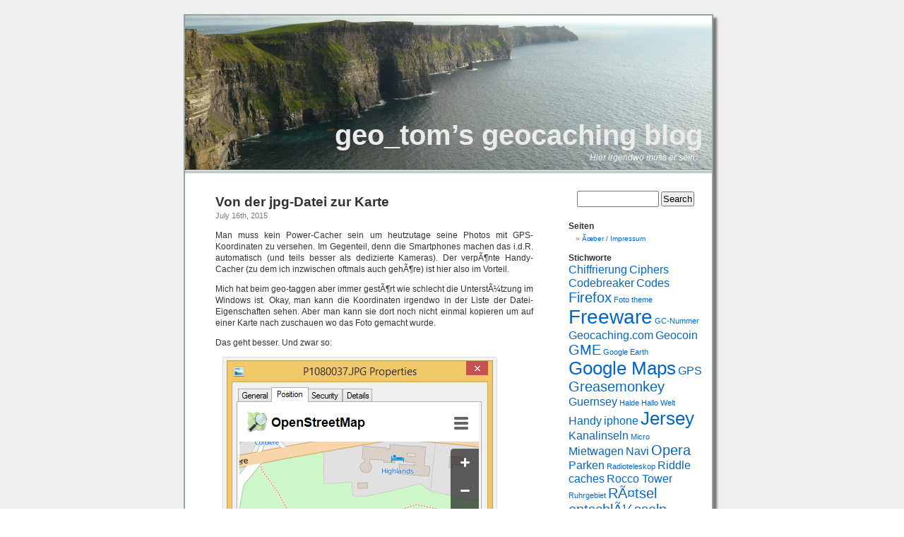

--- FILE ---
content_type: text/html; charset=UTF-8
request_url: https://geocaching.itsth.de/
body_size: 13131
content:
<!DOCTYPE html PUBLIC "-//W3C//DTD XHTML 1.0 Transitional//EN" "http://www.w3.org/TR/xhtml1/DTD/xhtml1-transitional.dtd">
<html xmlns="http://www.w3.org/1999/xhtml" lang="en-US">

<head profile="http://gmpg.org/xfn/11">
<meta http-equiv="Content-Type" content="text/html; charset=UTF-8" />

<title>geo_tom&#8217;s geocaching blog  </title>

<meta name="generator" content="WordPress 5.8.12" /> <!-- leave this for stats -->

<link rel="stylesheet" href="https://geocaching.itsth.de/wp-content/themes/MoherPhototheme/style.css" type="text/css" media="screen" />
<link rel="alternate" type="application/rss+xml" title="geo_tom&#8217;s geocaching blog RSS Feed" href="https://geocaching.itsth.de/feed/" />
<link rel="pingback" href="https://geocaching.itsth.de/xmlrpc.php" />

<style type="text/css" media="screen">

	#page { background: url("https://geocaching.itsth.de/wp-content/themes/MoherPhototheme/images/moherbg-ltr.jpg") repeat-y top; border: none; }

</style>

<meta name='robots' content='max-image-preview:large' />
<link rel='dns-prefetch' href='//s.w.org' />
		<script type="text/javascript">
			window._wpemojiSettings = {"baseUrl":"https:\/\/s.w.org\/images\/core\/emoji\/13.1.0\/72x72\/","ext":".png","svgUrl":"https:\/\/s.w.org\/images\/core\/emoji\/13.1.0\/svg\/","svgExt":".svg","source":{"concatemoji":"https:\/\/geocaching.itsth.de\/wp-includes\/js\/wp-emoji-release.min.js?ver=5.8.12"}};
			!function(e,a,t){var n,r,o,i=a.createElement("canvas"),p=i.getContext&&i.getContext("2d");function s(e,t){var a=String.fromCharCode;p.clearRect(0,0,i.width,i.height),p.fillText(a.apply(this,e),0,0);e=i.toDataURL();return p.clearRect(0,0,i.width,i.height),p.fillText(a.apply(this,t),0,0),e===i.toDataURL()}function c(e){var t=a.createElement("script");t.src=e,t.defer=t.type="text/javascript",a.getElementsByTagName("head")[0].appendChild(t)}for(o=Array("flag","emoji"),t.supports={everything:!0,everythingExceptFlag:!0},r=0;r<o.length;r++)t.supports[o[r]]=function(e){if(!p||!p.fillText)return!1;switch(p.textBaseline="top",p.font="600 32px Arial",e){case"flag":return s([127987,65039,8205,9895,65039],[127987,65039,8203,9895,65039])?!1:!s([55356,56826,55356,56819],[55356,56826,8203,55356,56819])&&!s([55356,57332,56128,56423,56128,56418,56128,56421,56128,56430,56128,56423,56128,56447],[55356,57332,8203,56128,56423,8203,56128,56418,8203,56128,56421,8203,56128,56430,8203,56128,56423,8203,56128,56447]);case"emoji":return!s([10084,65039,8205,55357,56613],[10084,65039,8203,55357,56613])}return!1}(o[r]),t.supports.everything=t.supports.everything&&t.supports[o[r]],"flag"!==o[r]&&(t.supports.everythingExceptFlag=t.supports.everythingExceptFlag&&t.supports[o[r]]);t.supports.everythingExceptFlag=t.supports.everythingExceptFlag&&!t.supports.flag,t.DOMReady=!1,t.readyCallback=function(){t.DOMReady=!0},t.supports.everything||(n=function(){t.readyCallback()},a.addEventListener?(a.addEventListener("DOMContentLoaded",n,!1),e.addEventListener("load",n,!1)):(e.attachEvent("onload",n),a.attachEvent("onreadystatechange",function(){"complete"===a.readyState&&t.readyCallback()})),(n=t.source||{}).concatemoji?c(n.concatemoji):n.wpemoji&&n.twemoji&&(c(n.twemoji),c(n.wpemoji)))}(window,document,window._wpemojiSettings);
		</script>
		<style type="text/css">
img.wp-smiley,
img.emoji {
	display: inline !important;
	border: none !important;
	box-shadow: none !important;
	height: 1em !important;
	width: 1em !important;
	margin: 0 .07em !important;
	vertical-align: -0.1em !important;
	background: none !important;
	padding: 0 !important;
}
</style>
	<link rel='stylesheet' id='wp-block-library-css'  href='https://geocaching.itsth.de/wp-includes/css/dist/block-library/style.min.css?ver=5.8.12' type='text/css' media='all' />
<link rel="https://api.w.org/" href="https://geocaching.itsth.de/wp-json/" /><link rel="EditURI" type="application/rsd+xml" title="RSD" href="https://geocaching.itsth.de/xmlrpc.php?rsd" />
<link rel="wlwmanifest" type="application/wlwmanifest+xml" href="https://geocaching.itsth.de/wp-includes/wlwmanifest.xml" /> 
<meta name="generator" content="WordPress 5.8.12" />
<style data-context="foundation-flickity-css">/*! Flickity v2.0.2
http://flickity.metafizzy.co
---------------------------------------------- */.flickity-enabled{position:relative}.flickity-enabled:focus{outline:0}.flickity-viewport{overflow:hidden;position:relative;height:100%}.flickity-slider{position:absolute;width:100%;height:100%}.flickity-enabled.is-draggable{-webkit-tap-highlight-color:transparent;tap-highlight-color:transparent;-webkit-user-select:none;-moz-user-select:none;-ms-user-select:none;user-select:none}.flickity-enabled.is-draggable .flickity-viewport{cursor:move;cursor:-webkit-grab;cursor:grab}.flickity-enabled.is-draggable .flickity-viewport.is-pointer-down{cursor:-webkit-grabbing;cursor:grabbing}.flickity-prev-next-button{position:absolute;top:50%;width:44px;height:44px;border:none;border-radius:50%;background:#fff;background:hsla(0,0%,100%,.75);cursor:pointer;-webkit-transform:translateY(-50%);transform:translateY(-50%)}.flickity-prev-next-button:hover{background:#fff}.flickity-prev-next-button:focus{outline:0;box-shadow:0 0 0 5px #09f}.flickity-prev-next-button:active{opacity:.6}.flickity-prev-next-button.previous{left:10px}.flickity-prev-next-button.next{right:10px}.flickity-rtl .flickity-prev-next-button.previous{left:auto;right:10px}.flickity-rtl .flickity-prev-next-button.next{right:auto;left:10px}.flickity-prev-next-button:disabled{opacity:.3;cursor:auto}.flickity-prev-next-button svg{position:absolute;left:20%;top:20%;width:60%;height:60%}.flickity-prev-next-button .arrow{fill:#333}.flickity-page-dots{position:absolute;width:100%;bottom:-25px;padding:0;margin:0;list-style:none;text-align:center;line-height:1}.flickity-rtl .flickity-page-dots{direction:rtl}.flickity-page-dots .dot{display:inline-block;width:10px;height:10px;margin:0 8px;background:#333;border-radius:50%;opacity:.25;cursor:pointer}.flickity-page-dots .dot.is-selected{opacity:1}</style><style data-context="foundation-slideout-css">.slideout-menu{position:fixed;left:0;top:0;bottom:0;right:auto;z-index:0;width:256px;overflow-y:auto;-webkit-overflow-scrolling:touch;display:none}.slideout-menu.pushit-right{left:auto;right:0}.slideout-panel{position:relative;z-index:1;will-change:transform}.slideout-open,.slideout-open .slideout-panel,.slideout-open body{overflow:hidden}.slideout-open .slideout-menu{display:block}.pushit{display:none}</style><style>.ios7.web-app-mode.has-fixed header{ background-color: rgba(3,122,221,.88);}</style></head>
<body>
<div id="page">


<div id="header">
	<div id="headerimg">
		<h1 style="padding-right:25px; padding-top:149px;"><a style="color: #EBEBEB;" href="http://geocaching.itsth.de/">geo_tom&#8217;s geocaching blog</a></h1>
		<div class="description" style="padding-right:33px; padding-top:2px; color: #F8F8F8;">Hier irgendwo muss er sein.</div>
	</div>
</div>
<hr />

	<div id="content" class="narrowcolumn">

	
		
			<div class="post" id="post-378">
				<h2><a href="https://geocaching.itsth.de/2015/07/16/von-der-jpg-datei-zur-karte/" rel="bookmark" title="Permanent Link to Von der jpg-Datei zur Karte">Von der jpg-Datei zur Karte</a></h2>
				<small>July 16th, 2015 <!-- by geo_tom --></small>

				<div class="entry">
					<p>Man muss kein Power-Cacher sein um heutzutage seine Photos mit GPS-Koordinaten zu versehen. Im Gegenteil, denn die Smartphones machen das i.d.R. automatisch (und teils besser als dedizierte Kameras). Der verpÃ¶nte Handy-Cacher (zu dem ich inzwischen oftmals auch gehÃ¶re) ist hier also im Vorteil.</p>
<p>Mich hat beim geo-taggen aber immer gestÃ¶rt wie schlecht die UnterstÃ¼tzung im Windows ist. Okay, man kann die Koordinaten irgendwo in der Liste der Datei-Eigenschaften sehen. Aber man kann sie dort noch nicht einmal kopieren um auf einer Karte nach zuschauen wo das Foto gemacht wurde.</p>
<p>Das geht besser. Und zwar so:</p>
<div style="width: 387px" class="wp-caption alignnone"><a href="http://www.easy2sync.de/de/produkte/jpg2map.php"><img loading="lazy" class="" src="http://www.easy2sync.de/img/produkte/jpg2map.png" alt="" width="377" height="532" /></a><p class="wp-caption-text">Karte von EXIF informationen</p></div>
<p>So will ich es haben. Einfach eine Karte in den Dateieigenschaften. Und da ist man als Programmierer dann im Vorteil. 😉</p>
<p><a href="http://www.easy2sync.de/de/produkte/jpg2map.php">Denn hier kÃ¶nnt ihr euch das Ergebnis runterladen.</a> Ist eine Freeware und installiert sich als neue Eigenschaftsseite in den Explorer.</p>
				</div>

				<p class="postmetadata">Tags: <a href="https://geocaching.itsth.de/tag/exif/" rel="tag">exif</a>, <a href="https://geocaching.itsth.de/tag/geotagging/" rel="tag">geotagging</a>, <a href="https://geocaching.itsth.de/tag/jpg2map/" rel="tag">jpg2map</a><br /> Posted in <a href="https://geocaching.itsth.de/category/download/" rel="category tag">Download</a>, <a href="https://geocaching.itsth.de/category/trick/" rel="category tag">Trick</a> |   <span>Comments Off<span class="screen-reader-text"> on Von der jpg-Datei zur Karte</span></span></p>
			</div>

		
			<div class="post" id="post-370">
				<h2><a href="https://geocaching.itsth.de/2013/09/21/klasse-serie-von-theha/" rel="bookmark" title="Permanent Link to Klasse: Serie von TheHa">Klasse: Serie von TheHa</a></h2>
				<small>September 21st, 2013 <!-- by geo_tom --></small>

				<div class="entry">
					<p>Eigentlich wollten wir nur einen Ausflug nach Venlo machen und die Kinder mit einem <a href="http://goo.gl/maps/Z3dzW">Indoor-Spielplatz</a> besÃ¤nftigen. Und wenn man schon mal dort ist, sucht man die lokalen Caches, ist ja klar.</p>
<p>Und das war ein absoluter GlÃ¼cksgriff. Ich hatte mich schon gewundert, dass die HollÃ¤nder so spendabel mit Favoriten-Punkten sind. Aber es stellte sich schnell heraus, dass die umliegenden Caches (alle vom gleichen Owner) das auch verdient haben. Alles kleine Tradis, Parkplatz in der NÃ¤he, leicht zu finden. Und dann doch mit einem originellen Trick dabei, der auch noch handwerklich schÃ¶n (und aufwÃ¤ndig) umgesetzt ist. Z.B. einem kleinen &#8220;Slotter&#8221; Automaten wo man die Filmdose erst mal rausbekommen muss.</p>
<p>Wegen der Kinder konnte ich leider leider nur 5 der <a href="http://www.geocaching.com/seek/nearest.aspx?tx=32bc9333-5e52-4957-b0f6-5a2c8fc7b257&amp;u=TheHa">14</a> machen. Aber den Rest holen wir definitiv nach. Da mÃ¼ssen die Kinder noch mal zum Spielplatz, egal ob sie nun wollen oder nicht&#8230; 😉</p>
				</div>

				<p class="postmetadata">Tags: <a href="https://geocaching.itsth.de/tag/bastel-caches/" rel="tag">Bastel-Caches</a><br /> Posted in <a href="https://geocaching.itsth.de/category/niederlande/" rel="category tag">Niederlande</a>, <a href="https://geocaching.itsth.de/category/schone-caches/" rel="category tag">SchÃ¶ne Caches</a>, <a href="https://geocaching.itsth.de/category/trick/" rel="category tag">Trick</a> |   <span>Comments Off<span class="screen-reader-text"> on Klasse: Serie von TheHa</span></span></p>
			</div>

		
			<div class="post" id="post-353">
				<h2><a href="https://geocaching.itsth.de/2013/03/11/demo-multis-mit-dem-handy/" rel="bookmark" title="Permanent Link to Demo: Multis mit dem Handy">Demo: Multis mit dem Handy</a></h2>
				<small>March 11th, 2013 <!-- by geo_tom --></small>

				<div class="entry">
					<p>Multicaches sind mit dem Handy eher unhandlich. Die Variablen, die Formeln, das ist alles unpraktisch. Ich finde, das kann man besser machen. Auch auf die Gefahr hin, dass im groÃŸen Netz das schon mal jemand anders und besser erfunden hat&#8230; Hier ist mein <a href="http://www.itsth.de/img/blog/geo.htm">Vorschlag</a> wie man mit ein bisschen JS das Problem lÃ¶st.</p>
<p>Diese LÃ¶sung darf gerne kopiert und in allen Caching-Apps verwendet werden. Wenn sie euch gefÃ¤llt, dann schreibt doch mal den App-Autor eures Vertrauens an&#8230;</p>
				</div>

				<p class="postmetadata">Tags: <a href="https://geocaching.itsth.de/tag/handycachen/" rel="tag">Handycachen</a>, <a href="https://geocaching.itsth.de/tag/js/" rel="tag">JS</a><br /> Posted in <a href="https://geocaching.itsth.de/category/software/" rel="category tag">Software</a> |   <span>Comments Off<span class="screen-reader-text"> on Demo: Multis mit dem Handy</span></span></p>
			</div>

		
			<div class="post" id="post-349">
				<h2><a href="https://geocaching.itsth.de/2012/12/05/keine-challenges-mehr/" rel="bookmark" title="Permanent Link to Keine Challenges mehr">Keine Challenges mehr</a></h2>
				<small>December 5th, 2012 <!-- by geo_tom --></small>

				<div class="entry">
					<p>Ãœberraschungspost von Groundspeak: Die Challenges werden wieder eingestampft. Also nicht nur deaktiviert, sondern komplett gelÃ¶scht.Â Wird wahrscheinlich (mal wieder) nicht alle erfreuen (so ganz schlecht fand ich die inzwischen auch nicht), aber es stimmt schon, dass die nicht so richtig dazu gehÃ¶rten.</p>
<p>Wer seine gemachten Challenges abspeichern will hat dazu nur 7 Tage Zeit. Ich tu&#8217; mich ja immer schwer damit sowas ganz zu lÃ¶schen (lassen) und hab&#8217; mir daher zumindest Screenshots von der Liste gemacht. Die ist etwas versteckt. Nicht den Challenges-Link im Profil verwenden, der zeigt nur 30 Tage. Stattdessen auf die eigene &#8220;Badge&#8221; klicken und dann auf den Challenges-Tab klicken.</p>
<p>&nbsp;</p>
<p>&nbsp;</p>
				</div>

				<p class="postmetadata"> Posted in <a href="https://geocaching.itsth.de/category/geocachingcom/" rel="category tag">Geocaching.com</a>, <a href="https://geocaching.itsth.de/category/news/" rel="category tag">News</a> |   <span>Comments Off<span class="screen-reader-text"> on Keine Challenges mehr</span></span></p>
			</div>

		
			<div class="post" id="post-344">
				<h2><a href="https://geocaching.itsth.de/2012/08/02/guernsey-vs-jersey/" rel="bookmark" title="Permanent Link to Guernsey vs. Jersey">Guernsey vs. Jersey</a></h2>
				<small>August 2nd, 2012 <!-- by geo_tom --></small>

				<div class="entry">
					<p>Wir kommen gerade von einem Urlaub auf der Kanalinsel Guernsey zurÃ¼ck. Und weil wir schon 2x auf der Nachbarinsel Jersey waren, scheint mir ein Vergleich ganz interessant.</p>
<p><strong>&#8211;Geographie&#8211;</strong><br />
Beide Inseln liegen zwischen Frankreich und GroÃŸbritannien und sind recht klein. (Guernsey etwas kleiner als Jersey.) Technisch gesehen gehÃ¶ren beide weder zu GroÃŸbritannien, noch zur EU. Der Einfluss Frankreichs zeigt sich in vielen franzÃ¶sischen StraÃŸennamen. Das Essen ist leider eher britisch. Das Klima ist ein KÃ¼stenklima mit viel Wind aber (durch den Ã„rmelkanal) milden Wintern. Der Tidenhub ist ziemlich groÃŸ, was auch fÃ¼r einige Caches interessant ist.</p>
<p><strong>&#8211;StraÃŸen und Karten&#8212;</strong><br />
Abseits der HauptstraÃŸen wird es auf beiden Inseln oft sehr eng, teils so schmal dass nicht mal ein Fahrrad am Auto nicht vorbeipasst &#8211; und das ist dann keine EinbahnstraÃŸe! Der Mietwagen sollte also klein sein und Vollkasko ohne Selbstbeteiligung haben. Nach meiner subjektiven EinschÃ¤tzung herrscht auf Guernsey mehr Verkehr. DafÃ¼r sind hier die OSM-Karten ganz erheblich besser, was fÃ¼r das GPS natÃ¼rlich praktisch ist. Wer sein Navi mitnehmen will, sollte unbedingt prÃ¼fen ob es die StraÃŸen dort kennt. Denn die Kanalinseln sind nicht gleich GroÃŸbritannien.</p>
<p><strong>&#8211;Caches&#8211;</strong><br />
Hier wird&#8217;s spannend. Und auch eindeutig. Zwar haben beide Inseln eine sehr hohe Cachedichte. Aber bei der QualitÃ¤t liegt Jersey weit vorne. Dort gibt es schÃ¶ne Serien (bei den Touri-Attraktionen, bei den Kirchen, &#8230;) und sie sind auch besser gemacht und besser gepflegt (was Mrs. Mundy zu verdanken ist). Auf Guernsey hatten wir zig Dosen einfach irgendwo auf einem FuÃŸweg. Links und rechts Natursteinmauer, darauf BÃ¼sche, Baume und Efeu. Schwer, aber nicht schÃ¶n. Entsprechend viele DNFs hatten wir. Sicher, wir hatten auch diverse solide Caches. Auch so einige ganz nette. Aber ein &#8220;Wow, davon muss ich jetzt hier erzÃ¤hlen&#8221;, war nicht dabei.</p>
<p><strong>&#8211;Essen&#8211;</strong><br />
Das Essen ist auf beiden Inseln Ã¤hnlich und britisch. Auf Jersey kennen wir mittlerweile diverse nette Restaurants, die ich hier schon empfohlen habe. Auf Guernsey hatten wir das GlÃ¼ck leider nicht. Wir kennen jetzt diverse solide Restaurants hier, aber nichts was mir wirklich eine Empfehlung wert wÃ¤re.</p>
<p><strong>&#8211;Fazit&#8212;</strong><br />
Jersey ist die bessere Wahl zum Dosensuchen. Wer das schon auswendig kennt, kann auch mal auf Guernsey ausweichen.</p>
				</div>

				<p class="postmetadata">Tags: <a href="https://geocaching.itsth.de/tag/guernsey/" rel="tag">Guernsey</a>, <a href="https://geocaching.itsth.de/tag/jersey/" rel="tag">Jersey</a>, <a href="https://geocaching.itsth.de/tag/kanalinseln/" rel="tag">Kanalinseln</a><br /> Posted in <a href="https://geocaching.itsth.de/category/ausland/" rel="category tag">Ausland</a> |   <span>Comments Off<span class="screen-reader-text"> on Guernsey vs. Jersey</span></span></p>
			</div>

		
			<div class="post" id="post-337">
				<h2><a href="https://geocaching.itsth.de/2012/03/26/hightech-wherigo-coderunner/" rel="bookmark" title="Permanent Link to Hightech Wherigo: Coderunner">Hightech Wherigo: Coderunner</a></h2>
				<small>March 26th, 2012 <!-- by geo_tom --></small>

				<div class="entry">
					<p><a href="http://geocaching.itsth.de/wp-content/uploads/2012/03/Foto.png"><img loading="lazy" class="alignleft size-medium wp-image-338" title="CodeRunner" alt="" src="http://geocaching.itsth.de/wp-content/uploads/2012/03/Foto-200x300.png" width="200" height="300" srcset="https://geocaching.itsth.de/wp-content/uploads/2012/03/Foto-200x300.png 200w, https://geocaching.itsth.de/wp-content/uploads/2012/03/Foto.png 320w" sizes="(max-width: 200px) 100vw, 200px" /></a>Durch Zufall bin ich auf das iPhone-Spiel &#8220;<a href="http://itunes.apple.com/app/coderunner/id463639902">CodeRunner</a>&#8221; gestoÃŸen, was man am besten als sehr aufwÃ¤ndigen Wherigo-Cache bezeichnen kann. Ist durchaus interessant was man alles mit diesem Prinzip machen kann.</p>
<p>Das App fÃ¼hrt einen mit ziemlich guten Audio-Kommentar und sogar einigen Videos durch eine (nicht fÃ¼r Kinder geeignete) Agentenstory. Man muss sich in Telefone einhacken, Daten Ã¼bertragen oder lÃ¶schen und so weiter. Recht clever gemacht ist, dass man schon in dieser Story einige (virtuelle) &#8220;tote BriefkÃ¤sten&#8221; anlegt, also quasi Tradis in der eigenen Umgebung.Â  So kommt man auch auf Zahlen.</p>
<p>Nach ca. zwei Stunden hat man die gefÃ¼hrte Story durch, dann bleiben nur noch die &#8220;Tradis&#8221; der anderen User. Wie viele das sein mÃ¶gen ist kaum zu sagen, weil es nur die lokale Kartensuche gibt. Keine PC-Browseransicht. Auch dÃ¼rfte das kaum die Spannung der Story geben, so dass ich da wahrscheinlich nicht weiterspielen werde. Aber das macht nicht wirklich was, denn fÃ¼r 79 cent bin ich zwei Stunden gut unterhalten worden.</p>
				</div>

				<p class="postmetadata">Tags: <a href="https://geocaching.itsth.de/tag/coderunner/" rel="tag">coderunner</a>, <a href="https://geocaching.itsth.de/tag/iphone/" rel="tag">iphone</a><br /> Posted in <a href="https://geocaching.itsth.de/category/news/" rel="category tag">News</a>, <a href="https://geocaching.itsth.de/category/software/" rel="category tag">Software</a> |   <a href="https://geocaching.itsth.de/2012/03/26/hightech-wherigo-coderunner/#comments">1 Comment &#187;</a></p>
			</div>

		
			<div class="post" id="post-335">
				<h2><a href="https://geocaching.itsth.de/2012/02/29/pflichttag/" rel="bookmark" title="Permanent Link to Pflichttag!">Pflichttag!</a></h2>
				<small>February 29th, 2012 <!-- by geo_tom --></small>

				<div class="entry">
					<p>Zumindest fÃ¼r alle Statistik-Cacher. FÃ¼r uns ist es der letzte Tag, der in der Jahresansicht fehlt. Selbst wenn es heute Orkan und Hochwasser gibt, ein &#8220;Find&#8221; muss her&#8230; 😉</p>
				</div>

				<p class="postmetadata">Tags: <a href="https://geocaching.itsth.de/tag/statistik/" rel="tag">Statistik</a><br /> Posted in <a href="https://geocaching.itsth.de/category/geocachingcom/" rel="category tag">Geocaching.com</a> |   <a href="https://geocaching.itsth.de/2012/02/29/pflichttag/#comments">4 Comments &#187;</a></p>
			</div>

		
			<div class="post" id="post-330">
				<h2><a href="https://geocaching.itsth.de/2011/10/28/google-maps-und-andere/" rel="bookmark" title="Permanent Link to Google-Maps und andere">Google-Maps und andere</a></h2>
				<small>October 28th, 2011 <!-- by geo_tom --></small>

				<div class="entry">
					<p>Laut einer Meldung von <a href="http://www.heise.de/ix/meldung/Schluss-mit-gratis-Google-verlangt-Geld-fuer-Kartennutzung-1368176.html">Heise</a>, will Google bald $4 pro 1000x Google maps verwenden. Ob sich gc.com das leisten kann scheint mir fraglich. Da kÃ¶nnte sich also bald zumindest die Voreinstellung Ã¤ndern.</p>
<p>Interessant waren auch die Diskussionslinks zu dem Thema auf Heise. Dort hat ein Leser darauf hingewiesen, was z.B. Baidu (die chinesische Konkurrenz zu Google) schon alles kann. Sieht schon cool aus (wie bei Sim City ;-), ist aber halt bisher anscheinend nicht fÃ¼r den Rest der Welt verfÃ¼gbar:</p>
<p><a href="http://map.baidu.com/?newmap=1&amp;l=17&amp;tn=B_DIMENSIONAL_MAP&amp;c=1077001,8938896&amp;cc=sh&amp;s=cur%26wd%3D%E4%B8%8A%E6%B5%B7%E5%B8%82%26ie%3Dutf-8&amp;sc=0"><img loading="lazy" class="alignnone" title="Karte bei Baidu" src="http://www.easy2sync.de/img/blog/baidu.jpg" alt="" width="400" height="273" /></a></p>
				</div>

				<p class="postmetadata">Tags: <a href="https://geocaching.itsth.de/tag/google-maps/" rel="tag">Google Maps</a><br /> Posted in <a href="https://geocaching.itsth.de/category/openstreetmap/" rel="category tag">OpenStreetMap</a> |   <a href="https://geocaching.itsth.de/2011/10/28/google-maps-und-andere/#comments">5 Comments &#187;</a></p>
			</div>

		
			<div class="post" id="post-313">
				<h2><a href="https://geocaching.itsth.de/2011/08/18/gc-challenges-und-zensur/" rel="bookmark" title="Permanent Link to GC, Challenges und Zensur">GC, Challenges und Zensur</a></h2>
				<small>August 18th, 2011 <!-- by geo_tom --></small>

				<div class="entry">
					<p>Da schau her, gc hat mal wieder die Website geÃ¤ndert. Erfreut nicht alle, ist mir aber gerade egal. Denn beim StÃ¶bern bin ich auf was Neues gestoÃŸen. â€žChallengesâ€œ Was ist das? Habe ich bisher verpennt. Scheint eine Art neuer Virtual zu sein. Mache ein Foto wo du einen Frosch kÃ¼sst oder beim Eiffelturm bist. (Komisch, hatten die die Fotobedingungen bei den Earthcaches nicht gerade erst verboten?)</p>
<p>Aber jetzt wirdâ€™s spannend.</p>
<p>Weil: Nicht jeder magâ€™s und prompt wird die Groundspeak-Eigene Feedback Plattform genutzt und zu fordern, dass das direkt wieder abgeschafft wird:<br />
<img alt="" src="http://www.itsth.de/img/blog/geocachogn_challange1.png" /><br />
(Und offenbar nicht von wenigen.)</p>
<p>Aber jetzt wirdâ€™s richtig spannend.</p>
<p>Beim <a href="http://feedback.geocaching.com/forums/75775-geocaching-com/suggestions/2171395-remove-challenges-it-has-nothing-to-do-with-geoc?ref=title">Klick</a> auf den Link erhalte ich folgende Antwort:<br />
<img alt="" src="http://www.itsth.de/img/blog/geocachogn_challange2.png" /></p>
<p>Jetzt kÃ¶nnte es natÃ¼rlich sein, dass der Autor seine Idee wieder gelÃ¶scht hat. Oder dass der Thread vÃ¶llig beleidigende Inhalte hatte. Glauben, tue ich aber was anderes. NÃ¤mlich, dass Groundspeak noch immer nicht kapiert hat, wie man mit einer Community umgeht. Aber das wird schon. Einen Thread zu lÃ¶schen, den 475 Leute unterstÃ¼tzen dÃ¼rfte interessante Folgen habenâ€¦</p>
<p><b>Update:</b><br />
Vielleicht war ein unhÃ¶fliches Posting vom gc GrÃ¼nder selbst die Ursache fÃ¼r&#8217;s lÃ¶schen? Leider konnte ich es aus o.g. GrÃ¼nden nicht selber lesen, aber selbst zum genannten Post gibt es eine Abstimmung mit derzeit 359 UnterstÃ¼tzern. (<a href="http://feedback.geocaching.com/forums/75775-geocaching-com/suggestions/2171763-read-this-jeremy?ref=title">Link</a>)</p>
				</div>

				<p class="postmetadata"> Posted in <a href="https://geocaching.itsth.de/category/unschon/" rel="category tag">UnschÃ¶n</a> |   <a href="https://geocaching.itsth.de/2011/08/18/gc-challenges-und-zensur/#comments">7 Comments &#187;</a></p>
			</div>

		
			<div class="post" id="post-299">
				<h2><a href="https://geocaching.itsth.de/2011/04/15/statistik-cachen-fur-fortgeschrittene/" rel="bookmark" title="Permanent Link to Statistik-Cachen fÃ¼r Fortgeschrittene">Statistik-Cachen fÃ¼r Fortgeschrittene</a></h2>
				<small>April 15th, 2011 <!-- by geo_tom --></small>

				<div class="entry">
					<p>Wir haben dieses Jahr die neue GC Statistik Seite zum Anlass genommen um die LÃ¼cken in den Tagen zu fÃ¼llen. Kein tieferer Sinn, nur aus SpaÃŸ. Hat bisher auch gut geklappt, nur der 29.2. war so ein Problem&#8230;</p>
<p><img loading="lazy" class="alignnone" title="Statistik" src="http://www.easy2sync.de/img/blog/geostat.jpg" alt="" width="440" height="65" /></p>
<p>Anscheinend sind wir mit dieser Idee nicht alleine. Beim Event <a href="http://www.geocaching.com/seek/cache_details.aspx?wp=GC2T4QE">GC2T4QE</a> kann man sich (wenn ich das richtig verstehe) die endgÃ¼ltige D/T Wertung wÃ¼nschen, es wird demokratisch abgestimmt. So bekommt man dieses Statistik-Raster dann auch voll. Bin gespannt wann das Stress mit Reviewern oder GC gibt&#8230; 😉</p>
				</div>

				<p class="postmetadata">Tags: <a href="https://geocaching.itsth.de/tag/statistik/" rel="tag">Statistik</a><br /> Posted in <a href="https://geocaching.itsth.de/category/geocachingcom/" rel="category tag">Geocaching.com</a> |   <a href="https://geocaching.itsth.de/2011/04/15/statistik-cachen-fur-fortgeschrittene/#comments">2 Comments &#187;</a></p>
			</div>

		
		<div class="navigation">
			<div class="alignleft"><a href="https://geocaching.itsth.de/page/2/" >&laquo; Older Entries</a></div>
			<div class="alignright"></div>
		</div>

	
	</div>

	<div id="sidebar">
		<ul>
			<li id="search-2" class="widget widget_search"><form method="get" id="searchform" action="https://geocaching.itsth.de/">
<div><input type="text" value="" name="s" id="s" />
<input type="submit" id="searchsubmit" value="Search" />
</div>
</form>
</li><li id="pages-2" class="widget widget_pages"><h2 class="widgettitle">Seiten</h2>
			<ul>
				<li class="page_item page-item-2"><a href="https://geocaching.itsth.de/about/">Ãœber / Impressum</a></li>
			</ul>

			</li><li id="tag_cloud-2" class="widget widget_tag_cloud"><h2 class="widgettitle">Stichworte</h2><div class="tagcloud"><a href="https://geocaching.itsth.de/tag/chiffrierung/" class="tag-cloud-link tag-link-36 tag-link-position-1" style="font-size: 12.2pt;" aria-label="Chiffrierung (2 items)">Chiffrierung</a>
<a href="https://geocaching.itsth.de/tag/ciphers/" class="tag-cloud-link tag-link-69 tag-link-position-2" style="font-size: 12.2pt;" aria-label="Ciphers (2 items)">Ciphers</a>
<a href="https://geocaching.itsth.de/tag/codebreaker/" class="tag-cloud-link tag-link-68 tag-link-position-3" style="font-size: 12.2pt;" aria-label="Codebreaker (2 items)">Codebreaker</a>
<a href="https://geocaching.itsth.de/tag/codes/" class="tag-cloud-link tag-link-35 tag-link-position-4" style="font-size: 12.2pt;" aria-label="Codes (2 items)">Codes</a>
<a href="https://geocaching.itsth.de/tag/firefox/" class="tag-cloud-link tag-link-25 tag-link-position-5" style="font-size: 15pt;" aria-label="Firefox (3 items)">Firefox</a>
<a href="https://geocaching.itsth.de/tag/foto-theme/" class="tag-cloud-link tag-link-12 tag-link-position-6" style="font-size: 8pt;" aria-label="Foto theme (1 item)">Foto theme</a>
<a href="https://geocaching.itsth.de/tag/freeware/" class="tag-cloud-link tag-link-30 tag-link-position-7" style="font-size: 20.833333333333pt;" aria-label="Freeware (6 items)">Freeware</a>
<a href="https://geocaching.itsth.de/tag/gc-nummer/" class="tag-cloud-link tag-link-28 tag-link-position-8" style="font-size: 8pt;" aria-label="GC-Nummer (1 item)">GC-Nummer</a>
<a href="https://geocaching.itsth.de/tag/geocachingcom/" class="tag-cloud-link tag-link-159 tag-link-position-9" style="font-size: 12.2pt;" aria-label="Geocaching.com (2 items)">Geocaching.com</a>
<a href="https://geocaching.itsth.de/tag/geocoin/" class="tag-cloud-link tag-link-113 tag-link-position-10" style="font-size: 12.2pt;" aria-label="Geocoin (2 items)">Geocoin</a>
<a href="https://geocaching.itsth.de/tag/gme/" class="tag-cloud-link tag-link-112 tag-link-position-11" style="font-size: 15pt;" aria-label="GME (3 items)">GME</a>
<a href="https://geocaching.itsth.de/tag/google-earth/" class="tag-cloud-link tag-link-29 tag-link-position-12" style="font-size: 8pt;" aria-label="Google Earth (1 item)">Google Earth</a>
<a href="https://geocaching.itsth.de/tag/google-maps/" class="tag-cloud-link tag-link-85 tag-link-position-13" style="font-size: 19.2pt;" aria-label="Google Maps (5 items)">Google Maps</a>
<a href="https://geocaching.itsth.de/tag/gps/" class="tag-cloud-link tag-link-115 tag-link-position-14" style="font-size: 12.2pt;" aria-label="GPS (2 items)">GPS</a>
<a href="https://geocaching.itsth.de/tag/greasemonkey/" class="tag-cloud-link tag-link-111 tag-link-position-15" style="font-size: 15pt;" aria-label="Greasemonkey (3 items)">Greasemonkey</a>
<a href="https://geocaching.itsth.de/tag/guernsey/" class="tag-cloud-link tag-link-48 tag-link-position-16" style="font-size: 12.2pt;" aria-label="Guernsey (2 items)">Guernsey</a>
<a href="https://geocaching.itsth.de/tag/halde/" class="tag-cloud-link tag-link-39 tag-link-position-17" style="font-size: 8pt;" aria-label="Halde (1 item)">Halde</a>
<a href="https://geocaching.itsth.de/tag/hallo-welt/" class="tag-cloud-link tag-link-4 tag-link-position-18" style="font-size: 8pt;" aria-label="Hallo Welt (1 item)">Hallo Welt</a>
<a href="https://geocaching.itsth.de/tag/handy/" class="tag-cloud-link tag-link-45 tag-link-position-19" style="font-size: 12.2pt;" aria-label="Handy (2 items)">Handy</a>
<a href="https://geocaching.itsth.de/tag/iphone/" class="tag-cloud-link tag-link-149 tag-link-position-20" style="font-size: 12.2pt;" aria-label="iphone (2 items)">iphone</a>
<a href="https://geocaching.itsth.de/tag/jersey/" class="tag-cloud-link tag-link-47 tag-link-position-21" style="font-size: 19.2pt;" aria-label="Jersey (5 items)">Jersey</a>
<a href="https://geocaching.itsth.de/tag/kanalinseln/" class="tag-cloud-link tag-link-49 tag-link-position-22" style="font-size: 12.2pt;" aria-label="Kanalinseln (2 items)">Kanalinseln</a>
<a href="https://geocaching.itsth.de/tag/micro/" class="tag-cloud-link tag-link-22 tag-link-position-23" style="font-size: 8pt;" aria-label="Micro (1 item)">Micro</a>
<a href="https://geocaching.itsth.de/tag/mietwagen/" class="tag-cloud-link tag-link-55 tag-link-position-24" style="font-size: 12.2pt;" aria-label="Mietwagen (2 items)">Mietwagen</a>
<a href="https://geocaching.itsth.de/tag/navi/" class="tag-cloud-link tag-link-46 tag-link-position-25" style="font-size: 12.2pt;" aria-label="Navi (2 items)">Navi</a>
<a href="https://geocaching.itsth.de/tag/opera/" class="tag-cloud-link tag-link-24 tag-link-position-26" style="font-size: 15pt;" aria-label="Opera (3 items)">Opera</a>
<a href="https://geocaching.itsth.de/tag/parken/" class="tag-cloud-link tag-link-53 tag-link-position-27" style="font-size: 12.2pt;" aria-label="Parken (2 items)">Parken</a>
<a href="https://geocaching.itsth.de/tag/radioteleskop/" class="tag-cloud-link tag-link-21 tag-link-position-28" style="font-size: 8pt;" aria-label="Radioteleskop (1 item)">Radioteleskop</a>
<a href="https://geocaching.itsth.de/tag/riddle-caches/" class="tag-cloud-link tag-link-71 tag-link-position-29" style="font-size: 12.2pt;" aria-label="Riddle caches (2 items)">Riddle caches</a>
<a href="https://geocaching.itsth.de/tag/rocco-tower/" class="tag-cloud-link tag-link-54 tag-link-position-30" style="font-size: 12.2pt;" aria-label="Rocco Tower (2 items)">Rocco Tower</a>
<a href="https://geocaching.itsth.de/tag/ruhrgebiet/" class="tag-cloud-link tag-link-40 tag-link-position-31" style="font-size: 8pt;" aria-label="Ruhrgebiet (1 item)">Ruhrgebiet</a>
<a href="https://geocaching.itsth.de/tag/ratsel-entschlusseln/" class="tag-cloud-link tag-link-102 tag-link-position-32" style="font-size: 15pt;" aria-label="RÃ¤tsel entschlÃ¼sseln (3 items)">RÃ¤tsel entschlÃ¼sseln</a>
<a href="https://geocaching.itsth.de/tag/statistik/" class="tag-cloud-link tag-link-151 tag-link-position-33" style="font-size: 12.2pt;" aria-label="Statistik (2 items)">Statistik</a>
<a href="https://geocaching.itsth.de/tag/substitution-cipher/" class="tag-cloud-link tag-link-70 tag-link-position-34" style="font-size: 12.2pt;" aria-label="Substitution cipher (2 items)">Substitution cipher</a>
<a href="https://geocaching.itsth.de/tag/suche/" class="tag-cloud-link tag-link-26 tag-link-position-35" style="font-size: 8pt;" aria-label="Suche (1 item)">Suche</a>
<a href="https://geocaching.itsth.de/tag/suchfunktion/" class="tag-cloud-link tag-link-27 tag-link-position-36" style="font-size: 8pt;" aria-label="Suchfunktion (1 item)">Suchfunktion</a>
<a href="https://geocaching.itsth.de/tag/teide/" class="tag-cloud-link tag-link-38 tag-link-position-37" style="font-size: 8pt;" aria-label="Teide (1 item)">Teide</a>
<a href="https://geocaching.itsth.de/tag/tenriffa/" class="tag-cloud-link tag-link-37 tag-link-position-38" style="font-size: 8pt;" aria-label="Tenriffa (1 item)">Tenriffa</a>
<a href="https://geocaching.itsth.de/tag/theme/" class="tag-cloud-link tag-link-10 tag-link-position-39" style="font-size: 8pt;" aria-label="Theme (1 item)">Theme</a>
<a href="https://geocaching.itsth.de/tag/unknown-caches/" class="tag-cloud-link tag-link-72 tag-link-position-40" style="font-size: 12.2pt;" aria-label="Unknown caches (2 items)">Unknown caches</a>
<a href="https://geocaching.itsth.de/tag/urlaub/" class="tag-cloud-link tag-link-50 tag-link-position-41" style="font-size: 22pt;" aria-label="Urlaub (7 items)">Urlaub</a>
<a href="https://geocaching.itsth.de/tag/user-javascript/" class="tag-cloud-link tag-link-110 tag-link-position-42" style="font-size: 12.2pt;" aria-label="User-Javascript (2 items)">User-Javascript</a>
<a href="https://geocaching.itsth.de/tag/vorlaufig/" class="tag-cloud-link tag-link-11 tag-link-position-43" style="font-size: 8pt;" aria-label="vorlÃ¤ufig (1 item)">vorlÃ¤ufig</a>
<a href="https://geocaching.itsth.de/tag/wordpress/" class="tag-cloud-link tag-link-13 tag-link-position-44" style="font-size: 8pt;" aria-label="wordpress (1 item)">wordpress</a>
<a href="https://geocaching.itsth.de/tag/youtube/" class="tag-cloud-link tag-link-34 tag-link-position-45" style="font-size: 8pt;" aria-label="Youtube (1 item)">Youtube</a></div>
</li>
		<li id="recent-posts-2" class="widget widget_recent_entries">
		<h2 class="widgettitle">Letzte Postings</h2>
		<ul>
											<li>
					<a href="https://geocaching.itsth.de/2015/07/16/von-der-jpg-datei-zur-karte/">Von der jpg-Datei zur Karte</a>
									</li>
											<li>
					<a href="https://geocaching.itsth.de/2013/09/21/klasse-serie-von-theha/">Klasse: Serie von TheHa</a>
									</li>
											<li>
					<a href="https://geocaching.itsth.de/2013/03/11/demo-multis-mit-dem-handy/">Demo: Multis mit dem Handy</a>
									</li>
											<li>
					<a href="https://geocaching.itsth.de/2012/12/05/keine-challenges-mehr/">Keine Challenges mehr</a>
									</li>
											<li>
					<a href="https://geocaching.itsth.de/2012/08/02/guernsey-vs-jersey/">Guernsey vs. Jersey</a>
									</li>
					</ul>

		</li><li id="archives-2" class="widget widget_archive"><h2 class="widgettitle">Archiv</h2>
			<ul>
					<li><a href='https://geocaching.itsth.de/2015/07/'>July 2015</a>&nbsp;(1)</li>
	<li><a href='https://geocaching.itsth.de/2013/09/'>September 2013</a>&nbsp;(1)</li>
	<li><a href='https://geocaching.itsth.de/2013/03/'>March 2013</a>&nbsp;(1)</li>
	<li><a href='https://geocaching.itsth.de/2012/12/'>December 2012</a>&nbsp;(1)</li>
	<li><a href='https://geocaching.itsth.de/2012/08/'>August 2012</a>&nbsp;(1)</li>
	<li><a href='https://geocaching.itsth.de/2012/03/'>March 2012</a>&nbsp;(1)</li>
	<li><a href='https://geocaching.itsth.de/2012/02/'>February 2012</a>&nbsp;(1)</li>
	<li><a href='https://geocaching.itsth.de/2011/10/'>October 2011</a>&nbsp;(1)</li>
	<li><a href='https://geocaching.itsth.de/2011/08/'>August 2011</a>&nbsp;(1)</li>
	<li><a href='https://geocaching.itsth.de/2011/04/'>April 2011</a>&nbsp;(1)</li>
	<li><a href='https://geocaching.itsth.de/2011/02/'>February 2011</a>&nbsp;(2)</li>
	<li><a href='https://geocaching.itsth.de/2010/12/'>December 2010</a>&nbsp;(1)</li>
	<li><a href='https://geocaching.itsth.de/2010/09/'>September 2010</a>&nbsp;(2)</li>
	<li><a href='https://geocaching.itsth.de/2010/08/'>August 2010</a>&nbsp;(1)</li>
	<li><a href='https://geocaching.itsth.de/2010/06/'>June 2010</a>&nbsp;(2)</li>
	<li><a href='https://geocaching.itsth.de/2010/05/'>May 2010</a>&nbsp;(2)</li>
	<li><a href='https://geocaching.itsth.de/2010/04/'>April 2010</a>&nbsp;(1)</li>
	<li><a href='https://geocaching.itsth.de/2010/03/'>March 2010</a>&nbsp;(1)</li>
	<li><a href='https://geocaching.itsth.de/2010/02/'>February 2010</a>&nbsp;(1)</li>
	<li><a href='https://geocaching.itsth.de/2010/01/'>January 2010</a>&nbsp;(2)</li>
	<li><a href='https://geocaching.itsth.de/2009/12/'>December 2009</a>&nbsp;(1)</li>
	<li><a href='https://geocaching.itsth.de/2009/10/'>October 2009</a>&nbsp;(2)</li>
	<li><a href='https://geocaching.itsth.de/2009/09/'>September 2009</a>&nbsp;(1)</li>
	<li><a href='https://geocaching.itsth.de/2009/07/'>July 2009</a>&nbsp;(1)</li>
	<li><a href='https://geocaching.itsth.de/2009/06/'>June 2009</a>&nbsp;(1)</li>
	<li><a href='https://geocaching.itsth.de/2009/05/'>May 2009</a>&nbsp;(1)</li>
	<li><a href='https://geocaching.itsth.de/2009/04/'>April 2009</a>&nbsp;(2)</li>
	<li><a href='https://geocaching.itsth.de/2009/02/'>February 2009</a>&nbsp;(2)</li>
	<li><a href='https://geocaching.itsth.de/2009/01/'>January 2009</a>&nbsp;(1)</li>
	<li><a href='https://geocaching.itsth.de/2008/12/'>December 2008</a>&nbsp;(2)</li>
	<li><a href='https://geocaching.itsth.de/2008/11/'>November 2008</a>&nbsp;(4)</li>
	<li><a href='https://geocaching.itsth.de/2008/10/'>October 2008</a>&nbsp;(3)</li>
	<li><a href='https://geocaching.itsth.de/2008/09/'>September 2008</a>&nbsp;(8)</li>
	<li><a href='https://geocaching.itsth.de/2008/08/'>August 2008</a>&nbsp;(8)</li>
			</ul>

			</li><li id="linkcat-2" class="widget widget_links"><h2 class="widgettitle">Links</h2>
	<ul class='xoxo blogroll'>
<li><a href="http://martinascachenews.wordpress.com/">Martinas Cache News Weblog</a></li>
<li><a href="http://www.easy2sync.de/de/produkte/1-Click-Duplicate-Delete-Outlook.php">Outlook Duplikate LÃ¶schen</a></li>
<li><a href="http://www.easy2sync.de/de/produkte/e2s4o.php">Outlook sync</a></li>
<li><a href="http://www.replybutler.de/de/produkte/replybutler.php">Textbausteine fÃ¼r Outlook</a></li>

	</ul>
</li>
<li id="ein-blog-ein-baum" class="widget widget_itsth"><h2 class="widgettitle"><a href='http://www.easy2sync.de/de/ueber/ablogatree.php'><img src='http://www.easy2sync.de/img/special/Button_d_160_Kiefer.png' width='160' height='46' border='0' alt='Mein Blog hat eine Kiefer geplanzt.'></a></h2></li>		</ul>
	</div>



<hr />
<div id="footer">
<!-- If you'd like to support WordPress, having the "powered by" link somewhere on your blog is the best way; it's our only promotion or advertising. -->
	<p>
		geo_tom&#8217;s geocaching blog is proudly powered by
		WordPress and the <a href="http://www.easy2sync.com/en/produkte/easy2sync.php">sync files</A> software.
		<br /><a href="https://geocaching.itsth.de/feed/">Entries (RSS)</a>
		and <a href="https://geocaching.itsth.de/comments/feed/">Comments (RSS)</a>.
		<!-- 28 queries. 0.174 seconds. -->
	</p>
</div>
</div>

<!-- Gorgeous design by Michael Heilemann - http://binarybonsai.com/kubrick/ -->

		<!-- Powered by WPtouch: 4.3.59 --><script type='text/javascript' src='https://geocaching.itsth.de/wp-includes/js/wp-embed.min.js?ver=5.8.12' id='wp-embed-js'></script>
</body>
</html>
